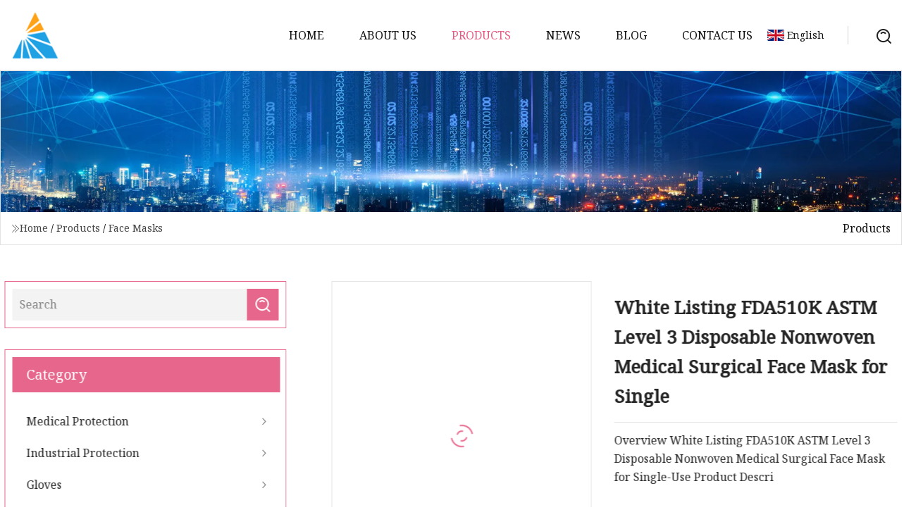

--- FILE ---
content_type: text/html; charset=utf-8
request_url: https://www.metroguards.net/products/white-listing-fda510k-astm-level-3-disposable-nonwoven-medical-surgical-face-mask-for-single
body_size: 7019
content:
<!doctype html>
<html lang="en">
<head>
<meta charset="utf-8" />
<title>White Listing FDA510K ASTM Level 3 Disposable Nonwoven Medical Surgical Face Mask for Single | Linyi Medical Protection Group Co.,Ltd</title>
<meta name="description" content="White Listing FDA510K ASTM Level 3 Disposable Nonwoven Medical Surgical Face Mask for Single" />
<meta name="keywords" content="White Listing FDA510K ASTM Level 3 Disposable Nonwoven Medical Surgical Face Mask for Single" />
<meta name="viewport" content="width=device-width, initial-scale=1.0" />
<meta name="application-name" content="Linyi Medical Protection Group Co.,Ltd" />
<meta name="twitter:card" content="summary" />
<meta name="twitter:title" content="White Listing FDA510K ASTM Level 3 Disposable Nonwoven Medical Surgical Face Mask for Single | Linyi Medical Protection Group Co.,Ltd" />
<meta name="twitter:description" content="White Listing FDA510K ASTM Level 3 Disposable Nonwoven Medical Surgical Face Mask for Single" />
<meta name="twitter:image" content="https://www.metroguards.net/uploads/s/6ba9d71a86744e5681d205b50eea8436.webp" />
<meta http-equiv="X-UA-Compatible" content="IE=edge" />
<meta property="og:site_name" content="Linyi Medical Protection Group Co.,Ltd" />
<meta property="og:type" content="product" />
<meta property="og:title" content="White Listing FDA510K ASTM Level 3 Disposable Nonwoven Medical Surgical Face Mask for Single | Linyi Medical Protection Group Co.,Ltd" />
<meta property="og:description" content="White Listing FDA510K ASTM Level 3 Disposable Nonwoven Medical Surgical Face Mask for Single" />
<meta property="og:url" content="https://www.metroguards.net/products/white-listing-fda510k-astm-level-3-disposable-nonwoven-medical-surgical-face-mask-for-single" />
<meta property="og:image" content="https://www.metroguards.net/uploads/s/6ba9d71a86744e5681d205b50eea8436.webp" />
<link href="https://www.metroguards.net/products/white-listing-fda510k-astm-level-3-disposable-nonwoven-medical-surgical-face-mask-for-single" rel="canonical" />
<link href="https://www.metroguards.net/uploadimg/ico63048.png" rel="shortcut icon" type="image/x-icon" />
<link href="https://fonts.googleapis.com" rel="preconnect" />
<link href="https://fonts.gstatic.com" rel="preconnect" crossorigin />
<link href="https://fonts.googleapis.com/css2?family=Noto+Serif&display=swap" rel="stylesheet" />
<link href="/themes/hestia/toast.css" rel="stylesheet" />
<link href="/themes/hestia/pink/style.css" rel="stylesheet" />
<link href="/themes/hestia/pink/page.css" rel="stylesheet" />
<link href="/themes/hestia/aos.css" rel="stylesheet" />
<script type="application/ld+json">[{"@context":"https://schema.org/","@type":"BreadcrumbList","itemListElement":[{"@type":"ListItem","name":"Home","position":1,"item":"https://www.metroguards.net/"},{"@type":"ListItem","name":"Products","position":2,"item":"https://www.metroguards.net/products"},{"@type":"ListItem","name":"Face Masks","position":3,"item":"https://www.metroguards.net/face-masks"},{"@type":"ListItem","name":"White Listing FDA510K ASTM Level 3 Disposable Nonwoven Medical Surgical Face Mask for Single","position":4,"item":"https://www.metroguards.net/products/white-listing-fda510k-astm-level-3-disposable-nonwoven-medical-surgical-face-mask-for-single"}]}]</script>
</head>
<body class="index">
<!-- header -->
<header>
  <div class="container">
    <a href="/" class="head-logo" title="Linyi Medical Protection Group Co.,Ltd"><img src="/uploadimg/logo63048.png" width="70" height="70" alt="Linyi Medical Protection Group Co.,Ltd"><span>Linyi Medical Protection Group Co.,Ltd</span></a>
    <div class="menu-btn"><em></em><em></em><em></em></div>
    <div class="head-content">
      <nav class="nav"> 
        <ul>
          <li><a href="/">Home</a></li>
          <li><a href="/about-us">About us</a></li>
          <li class="active"><a href="/products">Products</a><em class="iconfont icon-xiangxia"></em>
            <ul class="submenu">
              <li><a href="/medical-protection">Medical Protection</a></li>
              <li><a href="/industrial-protection">Industrial Protection</a></li>
              <li><a href="/gloves">Gloves</a></li>
              <li><a href="/face-masks">Face Masks</a></li>
              <li><a href="/medical-caps">Medical Caps</a></li>
              <li><a href="/medical-gowns">Medical Gowns</a></li>
              <li><a href="/face-protection">Face Protection</a></li>
              <li><a href="/foot-protection">Foot Protection</a></li>
              <li><a href="/head-protection">Head Protection</a></li>
              <li><a href="/medical-clothing">Medical Clothing</a></li>
              <li><a href="/medical-coveralls">Medical Coveralls</a></li>
              <li><a href="/aprons-raincoats">Aprons &amp; Raincoats</a></li>
            </ul>
          </li>
          <li><a href="/news">News</a></li>
          <li><a href="/blog">Blog</a></li>
          <li><a href="/contact-us">Contact us</a></li>
        </ul>
      </nav>
      <div class="head-search"><img src="/themes/hestia/images/search.png" width="21" height="21" alt="search"></div>
      <div class="search-input">
        <input type="text" name="" id="textsearch" placeholder="Keyword">
        <div class="search-btn" onclick="SearchProBtn()"><em class="iconfont icon-search"></em></div>
      </div>
    </div>
    <div class="languagelist">
      <div class="languagelist-title"><img src="/themes/hestia/images/language/en.png" alt="en"><span>English</span></div>
      <div class="languagelist-drop"><span class="languagelist-arrow"></span>
        <ul class="languagelist-wrap">
           <li class="languagelist-active"><a href="https://www.metroguards.net/products/white-listing-fda510k-astm-level-3-disposable-nonwoven-medical-surgical-face-mask-for-single"><img src="/themes/hestia/images/language/en.png" width="24" height="16" alt="English" title="en">English</a></li>
                                    <li>
                                    <a href="https://fr.metroguards.net/products/white-listing-fda510k-astm-level-3-disposable-nonwoven-medical-surgical-face-mask-for-single">
                                            <img src="/themes/hestia/images/language/fr.png" width="24" height="16" alt="Français" title="fr">
                                            Français
                                        </a>
                                    </li>
                                    <li>
                                    <a href="https://de.metroguards.net/products/white-listing-fda510k-astm-level-3-disposable-nonwoven-medical-surgical-face-mask-for-single">
                                            <img src="/themes/hestia/images/language/de.png" width="24" height="16" alt="Deutsch" title="de">
                                            Deutsch
                                        </a>
                                    </li>
                                    <li>
                                    <a href="https://es.metroguards.net/products/white-listing-fda510k-astm-level-3-disposable-nonwoven-medical-surgical-face-mask-for-single">
                                            <img src="/themes/hestia/images/language/es.png" width="24" height="16" alt="Español" title="es">
                                            Español
                                        </a>
                                    </li>
                                    <li>
                                        <a href="https://it.metroguards.net/products/white-listing-fda510k-astm-level-3-disposable-nonwoven-medical-surgical-face-mask-for-single">
                                            <img src="/themes/hestia/images/language/it.png" width="24" height="16" alt="Italiano" title="it">
                                            Italiano
                                        </a>
                                    </li>
                                    <li>
                                    <a href="https://pt.metroguards.net/products/white-listing-fda510k-astm-level-3-disposable-nonwoven-medical-surgical-face-mask-for-single">
                                            <img src="/themes/hestia/images/language/pt.png" width="24" height="16" alt="Português" title="pt">
                                            Português
                                        </a>
                                    </li>
                                    <li>
                                    <a href="https://ja.metroguards.net/products/white-listing-fda510k-astm-level-3-disposable-nonwoven-medical-surgical-face-mask-for-single"><img src="/themes/hestia/images/language/ja.png" width="24" height="16" alt="日本語" title="ja"> 日本語</a>
                                    </li>
                                    <li>
                                    <a href="https://ko.metroguards.net/products/white-listing-fda510k-astm-level-3-disposable-nonwoven-medical-surgical-face-mask-for-single"><img src="/themes/hestia/images/language/ko.png" width="24" height="16" alt="한국어" title="ko"> 한국어</a>
                                    </li>
                                    <li>
                                    <a href="https://ru.metroguards.net/products/white-listing-fda510k-astm-level-3-disposable-nonwoven-medical-surgical-face-mask-for-single"><img src="/themes/hestia/images/language/ru.png" width="24" height="16" alt="Русский" title="ru"> Русский</a>
                                    </li>
        </ul>
      </div>
    </div>
  </div>
</header>
<!-- header -->
<!-- main -->
<main>
  <section class="products-banner">
    <div class="products-banner-content"><img src="/themes/hestia/images/inner-banner.webp" class="products-banner-img" alt="banner">
      <div class="container products-banner-crumbs">
        <div><em class="iconfont icon-jiantou1"></em><a href="/" class="products-banner-crumbs-title">Home</a> / <a href="/products" class="products-banner-crumbs-title">Products</a> / <a href="/face-masks" class="products-banner-crumbs-title">Face Masks</a></div>
        <div class="products-banner-crumbs-right"><span>Products</span></div>
      </div>
    </div>
  </section>
  <section class="product-details">
    <div class="container product-details-content">
      <div class="product-list-left" data-aos="fade-right" data-aos-duration="900">
        <div class="product-left-top">
          <input type="text" name="" id="textsearch" placeholder="Search">
          <div class="product-left-top-search" onclick="SearchProBtn()"><img src="/themes/hestia/images/page-search.webp" alt="pageSearch"></div>
        </div>
        <div class="product-left-center">
          <div>Category</div>
          <ul>
              <li><a href="/medical-protection">Medical Protection<em class="iconfont icon-jinrujiantou"></em></a></li>
              <li><a href="/industrial-protection">Industrial Protection<em class="iconfont icon-jinrujiantou"></em></a></li>
              <li><a href="/gloves">Gloves<em class="iconfont icon-jinrujiantou"></em></a></li>
              <li class="list-active"><a href="/face-masks">Face Masks<em class="iconfont icon-jinrujiantou"></em></a></li>
              <li><a href="/medical-caps">Medical Caps<em class="iconfont icon-jinrujiantou"></em></a></li>
              <li><a href="/medical-gowns">Medical Gowns<em class="iconfont icon-jinrujiantou"></em></a></li>
              <li><a href="/face-protection">Face Protection<em class="iconfont icon-jinrujiantou"></em></a></li>
              <li><a href="/foot-protection">Foot Protection<em class="iconfont icon-jinrujiantou"></em></a></li>
              <li><a href="/head-protection">Head Protection<em class="iconfont icon-jinrujiantou"></em></a></li>
              <li><a href="/medical-clothing">Medical Clothing<em class="iconfont icon-jinrujiantou"></em></a></li>
              <li><a href="/medical-coveralls">Medical Coveralls<em class="iconfont icon-jinrujiantou"></em></a></li>
              <li><a href="/aprons-raincoats">Aprons & Raincoats<em class="iconfont icon-jinrujiantou"></em></a></li>
          </ul>
        </div>
        <div class="product-left-bottom">
          <div>Recommended products</div>
          <ul>
            <li><a href="/products/60-kva-automatic-servo-controlled-air-cooled-single-phase-voltage-stabilizerregulator-for-router-industrial-machine-withwithout-surge-protection" class="lazy-wrap"><img data-src="/uploads/s/5d58f416d76f4e15a2d99c8cede3abdc.webp" class="lazy" alt="60 kVA Automatic Servo Controlled Air Cooled Single Phase Voltage Stabilizer/Regulator for Router Industrial Machine with/Without Surge Protection">
              <div class="lazy-load">
                <div></div>
                <div></div>
              </div>
            </a></li>
            <li><a href="/products/apron-cryogenic-liquid-nitrogen-safety-apron" class="lazy-wrap"><img data-src="/uploads/s/0faf5ca0ac8f40a78905a492445ff4cf.webp" class="lazy" alt="Apron Cryogenic Liquid Nitrogen Safety Apron">
              <div class="lazy-load">
                <div></div>
                <div></div>
              </div>
            </a></li>
            <li><a href="/products/protection-tube-entry-m2215-extension-wire-entry-m2215m2015-thermocouple-heads" class="lazy-wrap"><img data-src="/uploads/s/835a256eb6394c8088c315dc3078d67f.webp" class="lazy" alt="Protection Tube Entry: M22*1.5 /Extension Wire Entry: M22*1.5/M20*1.5 Thermocouple Heads">
              <div class="lazy-load">
                <div></div>
                <div></div>
              </div>
            </a></li>
            <li><a href="/products/temperature-sensor-thermocouple-protection-head" class="lazy-wrap"><img data-src="/uploads/s/a01a5a5fc6154eba8ab588de0bcb04a4.webp" class="lazy" alt="Temperature Sensor Thermocouple Protection Head">
              <div class="lazy-load">
                <div></div>
                <div></div>
              </div>
            </a></li>
            <li><a href="/products/custom-embroidery-logo-design-cotton-polyester-thick-waiter-waist-aprons-kitchen" class="lazy-wrap"><img data-src="/uploads/s/5583a9fcdd684212a6f2a45e0e48ab3d.webp" class="lazy" alt="Custom Embroidery Logo Design Cotton Polyester Thick Waiter Waist Aprons Kitchen">
              <div class="lazy-load">
                <div></div>
                <div></div>
              </div>
            </a></li>
            <li><a href="/products/custom-digital-printing-pink-flowers-cotton-or-polyester-kitchen-textile-apron-used-for-cooking-baking-cleaning" class="lazy-wrap"><img data-src="/uploads/s/de29ad8df05f4404a836500aa8f915a3.webp" class="lazy" alt="Custom Digital Printing Pink Flowers Cotton or Polyester Kitchen Textile Apron Used for Cooking Baking Cleaning">
              <div class="lazy-load">
                <div></div>
                <div></div>
              </div>
            </a></li>
          </ul>
        </div>
      </div>
      <div class="product-details-right" data-aos="fade-left" data-aos-duration="900">
        <div class="details-right-top">
          <div class="details-r-top-left lazy-wrap"><img data-src="/uploads/s/6ba9d71a86744e5681d205b50eea8436.webp" class="lazy" alt="White Listing FDA510K ASTM Level 3 Disposable Nonwoven Medical Surgical Face Mask for Single">
            <div class="lazy-load">
              <div></div>
              <div></div>
            </div>
          </div>
          <div class="details-r-top-right">
            <h1 class="pro-title">White Listing FDA510K ASTM Level 3 Disposable Nonwoven Medical Surgical Face Mask for Single</h1>
            <div class="pro-theme">Overview White Listing FDA510K ASTM Level 3 Disposable Nonwoven Medical Surgical Face Mask for Single-Use Product Descri</div>
            <div class="sharewrap"></div>
            <div class="pro-btn-list"><a href="#sendinquiry" class="inquiry-btn">Send inquiry</a></div>
          </div>
        </div>
        <div class="details-right-center">Overview                                                            <h5>Basic Info.</h5>                                        <table border="1" cellpadding="0" cellspacing="0" class="table">                                            <tbody><tr>                            <td>Model NO.</td>                            <td>WELLMIEN-SM002</td>                        </tr>                                            <tr>                            <td>Shape</td>                            <td>Flat</td>                        </tr>                                            <tr>                            <td>Sterilization</td>                            <td>Non Sterilization</td>                        </tr>                                            <tr>                            <td>Age Group</td>                            <td>Adult</td>                        </tr>                                            <tr>                            <td>Color</td>                            <td>White, Sky Blue, Yellow, Pink</td>                        </tr>                                            <tr>                            <td>Quality Guarantee Period</td>                            <td>Three Years</td>                        </tr>                                            <tr>                            <td>Ethylene Oxide Sterilization</td>                            <td>Without Ethylene Oxide Sterilization</td>                        </tr>                                            <tr>                            <td>Logo Printing</td>                            <td>Customized</td>                        </tr>                                            <tr>                            <td>Group</td>                            <td>Both</td>                        </tr>                                            <tr>                            <td>Material</td>                            <td>Non-woven Fabric</td>                        </tr>                                            <tr>                            <td>Certification</td>                            <td>CE, FDA, ISO13485</td>                        </tr>                                            <tr>                            <td>Usage</td>                            <td>Laboratory, Clinic, Food Processing, Hospital, etc</td>                        </tr>                                            <tr>                            <td>Transport Package</td>                            <td>50PCS/Box, 40boxes/CTN</td>                        </tr>                                            <tr>                            <td>Specification</td>                            <td>17.5X9.5cm(Adult); 14.5X9.5cm(Child)</td>                        </tr>                                            <tr>                            <td>Trademark</td>                            <td>WELLMIEN</td>                        </tr>                                            <tr>                            <td>Origin</td>                            <td>China, Jiangsu</td>                        </tr>                                            <tr>                            <td>HS Code</td>                            <td>63079000</td>                        </tr>                                            <tr>                            <td>Production Capacity</td>                            <td>9000000</td>                        </tr>                                    </tbody></table>                                                <h5>Product Description</h5>                                                                            <strong>White Listing FDA510K ASTM Level 3 Disposable Nonwoven Medical Surgical Face Mask for Single-Use</strong><p>Product Description</p><p><table><tbody><tr><td><strong>Style</strong></td><td>earloop</td></tr><tr><td><strong>Size</strong></td><td>17.5*9.5cm</td></tr><tr><td><strong>Material</strong></td><td>3ply: SBPP,MB,SBPP</td></tr><tr><td><strong>Certification</strong></td><td>FDA 510K, CE, ISO13485</td></tr><tr><td><strong>Structure</strong></td><td>without face visor</td></tr><tr><td><strong>Type</strong></td><td>without soft foam</td></tr><tr><td><strong>Nose clip</strong></td><td>double wire</td></tr></tbody></table></p><p>Specification:</p><p>1.Conform to FDA 510K (No:K101000).</p><p>2. Glass fiber-free and latex-free.</p><p>3. Breathing Resistance (Delta P)&lt;6.0.</p><p>4.Bacterial Filtration Efficiency (BFE%) &gt;99%</p><p>5.Particle Filtration Efficiency(PFE%)&gt;99%.</p><p>6. Synthetic Blood Penetration Resistance: 160mmHg.<br> </p><p>Detailed Photos</p><p><img src="/uploads/p/19d4b6a0bf37442bb6b340a73954f683.webp" alt="White Listing FDA510K ASTM Level 3 Disposable Nonwoven Medical Surgical Face Mask for Single-Use"></p><p><img src="/uploads/p/7570ff49bdfc4a66832fabdc4ef2f261.webp" alt="White Listing FDA510K ASTM Level 3 Disposable Nonwoven Medical Surgical Face Mask for Single-Use"></p><p><img src="/uploads/p/d0f9c873d1a8488dadb522412808a8ee.webp" alt="White Listing FDA510K ASTM Level 3 Disposable Nonwoven Medical Surgical Face Mask for Single-Use"></p><p>Packaging &amp; Shipping</p><p>Packing: </p><table cellpadding="0" cellspacing="0"><colgroup><col><col><col><col><col></colgroup><tbody><tr><td><strong>Normal Packing</strong></td><td><strong>QTY<br>(pc)</strong></td><td><strong>Carton Size<br>(cm)</strong></td><td><strong>N.G<br>(kg/ctn)</strong></td><td><strong>W.G<br>(kg/ctn)</strong></td><td><p><strong>Prodution Time </strong><br><strong>(day)</strong></p></td></tr><tr><td rowspan="4">50pcs/box<br>40boxes/ctn</td><td>200,000</td><td rowspan="4">52X40X36</td><td rowspan="4">7.5</td><td rowspan="4">8.5</td><td>10</td></tr><tr><td>700,000<br>(1X20GP)</td><td>15</td></tr><tr><td>1,440,000<br>(1X40GP)</td><td>20</td></tr><tr><td>1,720,000<br>(1X40HQ)</td><td>20</td></tr><tr><td colspan="6"><p>Remark: Production time is based on quantity and the time of order confirmation.</p></td></tr></tbody></table><p>Shipping Port: Shanghai or Wuhan.</p><p>Packing Picture:<br></p><p><img src="/uploads/p/1887be426377453cbe7fbb5511c5f30d.webp" alt="White Listing FDA510K ASTM Level 3 Disposable Nonwoven Medical Surgical Face Mask for Single-Use"></p><br>Remark: To better ensure the safety of your goods, professional, environmentally friendly, convenient, and efficient packaging services will be provided.<p>Product Parameters</p><p>Wellmien Performance for Surgical Face Mask ASTM Level 3 Non-Woven FDA510K:</p><table cellspacing="0"><tbody><tr><td><p><strong>Standard Class</strong></p></td><td><p><strong>Breathing Filtration Efficiency (BFE)</strong></p></td><td><p><strong>Breathing Resistance (mmH20/cm2)</strong></p></td><td><p><strong>Splash Resistance<br>(mmHg)</strong></p></td><td><p><strong>Particulate Filtration Efficiency (PFE)</strong></p></td></tr><tr><td><p>FDA 510K <br>ASTM F 2100<br>Level 3</p></td><td><p>&gt;99%</p></td><td><p>&lt; 6,0</p></td><td><p>160</p></td><td><p>&gt;99%</p></td></tr></tbody></table><p>FDA 510 K Requirements:</p><table cellpadding="0" cellspacing="0"><colgroup><col><col><col><col><col></colgroup><tbody><tr><td colspan="5"><strong>MEDICAL FACE MASK TESTS AND REQUIREMENTS</strong><br>U.S.A.: ASTM F2100-19 STANDARD SPECIFICATION FOR PERFORMANCE OF MATERIALS USED IN MEDICAL FACE MASKS</td></tr><tr><td colspan="2" rowspan="2">Test Item</td><td colspan="3">ASTM F2100-19</td></tr><tr><td>Level 1</td><td>Level 2</td><td>Level 3</td></tr><tr><td rowspan="3">Barrier Testing</td><td>BFE%<br>ASTM F2101</td><td>≥95</td><td colspan="2">≥98</td></tr><tr><td>PFE%<br>ASTM F2299</td><td>≥95</td><td colspan="2">≥98</td></tr><tr><td>Synthetic Blood <br>ASTM F1862</td><td>Pass at 80mmHg</td><td>Pass at 120mmHg</td><td>Pass at 160mmHg</td></tr><tr><td>Physical Testing</td><td>Differential Pressure</td><td>&lt;5.0 mmH2O/cm³</td><td colspan="2">&lt;6.0 mmH2O/cm³</td></tr><tr><td rowspan="3">Safety Testing</td><td>Flammability<br>16 CFR Part 1610</td><td colspan="3">Class 1 (≥ 3.5 seconds)</td></tr><tr><td>Microbial Cleanliness<br>ISO 11737-1</td><td colspan="3">Not required</td></tr><tr><td>Biocompatibility<br>ISO 10993</td><td colspan="3">510 K Guidance recommends testing to ISO 10993</td></tr><tr><td colspan="2">Sampling<br>ANSI/ASQC Z1.4<br>ISO 2859-1</td><td colspan="3">1. AQL 4% for BFE,PFE, Delta P<br>2. 32 masks for Synthetic Blood<br>(Pass=≥29 passing, Fail=≤28 passing)<br>3. 14 masks for Flammability</td></tr></tbody></table><p>Applications</p><p>[Scope of Application]: It covers the user's mouth, nose, and jaw to provide a physical barrier against the direct penetration of pathogens, microorganisms, body fluids, particles, etc.</p><br><b>[Raw Materials, Structure, and Composition of the Product]:</b><br>The product consists of a mask body, a nose clip, and a mask band. The mask body is divided into three layers: inner and outer layers are polypropylene (PP) non-woven cloth, and the middle layer is polypropylene (PP) melt-sprayed cloth. The nose clip is made of galvanized iron wire with PE material. The masked band is spandex.<br>[Product Contraindications]: None.<br><b>[Usage]:</b><br>How to wear the mask:<ol><li>The dark side of the mask should be worn on the outside, while the light side should be close to the mouth. The nose clip should be put on the nose, and the mask should cover the nose and mouth. Two elastic ear-loops hang on each ear.</li><li>Put the fingertips on the nose clip, start from the middle, press onward with the fingers and gradually move to both sides, and shape the nose clip according to the shape of the bridge of the nose;</li><li>Adjust the mask belt appropriately according to personal comfort.</li></ol>How to remove mask:<br>a)Do not touch the front of the mask (contaminated surface).<br>b)Remove elastic bands from both ears.<br>c)The elastic band used to hold the mask only is thrown into the clinical waste container.<p>One-stop shopping</p><p><b>OUR TOP 10 SALES PRODUCT</b></p> <br>OUR OTHER PRODUCT<br> <br><strong>HOT PRODUCT</strong><br></div>
        <div class="details-right-bottom">
          <div class="details-right-bottom-page">
            <a href="/products/aami-level-2-medical-disposable-surgical-hospital-isolation-gown-oem-customized-protective-gown-surgical-gown">Previous: AAMI Level 2 Medical Disposable Surgical Hospital Isolation Gown OEM Customized Protective Gown Surgical Gown</a>
            <a href="/products/disposable-medical-use-cpe-protection-gown-with-thumb-loops">Next: Disposable Medical Use CPE Protection Gown with Thumb Loops</a>
          </div>
          <div class="product-describe" id="sendinquiry">Send inquiry</div>
          <div class="details-right-bottom-inqurey">
          <input type="hidden" name="domain" id="in-domain" value="metroguards.net">
            <div class="details-b-inquiry-input">
              <input type="text" name="" id="in-name" placeholder="Your Name:">
              <input type="text" name="" id="in-email" placeholder="Your Email:">
            </div>
            <div class="details-b-inquiry-text">
              <textarea name="" id="in-content" placeholder="Content*:"></textarea>
            </div>
          </div>
          <div class="product-describe-sub" onclick="SendInquiry()">Send</div>
        </div>
      </div>
    </div>
  </section>
</main>

<!-- main -->
<!-- footer -->
<footer class="footer">
  <div class="container footer-top">
    <div class="footer-content footer-left" data-aos="fade-up" data-aos-duration="900">
      <p class="footer-item-title">Quick navigation</p>
      <span class="wrie"></span>
      <ul>
        <li><a href="/"><em class="iconfont icon-jinrujiantou"></em>Home</a></li>
        <li><a href="/about-us"><em class="iconfont icon-jinrujiantou"></em>About us</a></li>
        <li><a href="/products"><em class="iconfont icon-jinrujiantou"></em>Products</a></li>
        <li><a href="/news"><em class="iconfont icon-jinrujiantou"></em>News</a></li>
        <li><a href="/blog"><em class="iconfont icon-jinrujiantou"></em>Blog</a></li>
        <li><a href="/contact-us"><em class="iconfont icon-jinrujiantou"></em>Contact us</a></li>
        <li><a href="/sitemap.xml"><em class="iconfont icon-jinrujiantou"></em>Sitemap</a></li>
      </ul>
    </div>
    <div class="footer-content footer-center" data-aos="fade-up" data-aos-duration="1000">
      <p class="footer-item-title">Product</p>
      <span class="wrie"></span>
      <div class="footer-center-content">
        <ul class="footer-center-content-left">
          <li><a href="/medical-protection"><em class="iconfont icon-jinrujiantou"></em>Medical Protection</a></li>
          <li><a href="/industrial-protection"><em class="iconfont icon-jinrujiantou"></em>Industrial Protection</a></li>
          <li><a href="/gloves"><em class="iconfont icon-jinrujiantou"></em>Gloves</a></li>
          <li><a href="/face-masks"><em class="iconfont icon-jinrujiantou"></em>Face Masks</a></li>
          <li><a href="/medical-caps"><em class="iconfont icon-jinrujiantou"></em>Medical Caps</a></li>
          <li><a href="/medical-gowns"><em class="iconfont icon-jinrujiantou"></em>Medical Gowns</a></li>
          <li><a href="/face-protection"><em class="iconfont icon-jinrujiantou"></em>Face Protection</a></li>
          <li><a href="/foot-protection"><em class="iconfont icon-jinrujiantou"></em>Foot Protection</a></li>
          <li><a href="/head-protection"><em class="iconfont icon-jinrujiantou"></em>Head Protection</a></li>
          <li><a href="/medical-clothing"><em class="iconfont icon-jinrujiantou"></em>Medical Clothing</a></li>
        </ul>
      </div>
    </div>
    <div class="footer-content footer-right" data-aos="fade-up" data-aos-duration="1100">
      <p class="footer-item-title">Partner company</p>
      <span class="wrie"></span>
      <ul>
<li><a href="https://www.ebiochemical.com/nutritions/vitamins/" target="_blank">Vitamins factory</a></li><li><a href="https://www.hfmetalroof.com/roofing-wall-system/standing-seam-metal-roofing-sheets/standing-seam-roof-panels.html" target="_blank">China Standing Seam Roof Panels</a></li><li><a href="https://www.qzyjjzmb.com/" target="_blank">www.qzyjjzmb.com</a></li><li><a href="https://www.fwtsialloy.com/pulverized-coal-injection/carbon-powder-75.html" target="_blank">China Carbon Powder 75 manufacturers</a></li><li><a href="https://www.solayis.com/" target="_blank">Ningbo Spark Leisure Products Co., Ltd.</a></li><li><a href="https://www.vickwest.com/" target="_blank">www.vickwest.com</a></li><li><a href="https://www.detaimec.com/exhaust-systems/universal-parts-of-exhaust/" target="_blank">Universal Parts Of Exhaust Free Sample</a></li><li><a href="https://www.admwtech.com/" target="_blank">www.admwtech.com</a></li>      </ul>
    </div>
  </div>
  <div class="container footer-bottom">
    <ul>
      <li><a href="/products" rel="nofollow" title="facebook"><em class="iconfont icon-facebook"></em></a></li>
      <li><a href="/products" rel="nofollow" title="twitter"><em class="iconfont icon-twitter-fill"></em></a></li>
      <li><a href="/products" rel="nofollow" title="pinterest"><em class="iconfont icon-pinterestpinterest30"></em></a></li>
      <li><a href="/products" rel="nofollow" title="linkedin"><em class="iconfont icon-linkedin"></em></a></li>
      <li><a href="/products" rel="nofollow" title="TikTok"><em class="iconfont icon-icon_TikTok"></em></a></li>
      <li><a href="/products" rel="nofollow" title="youtube"><em class="iconfont icon-youtube"></em></a></li>
    </ul>
    <p>Copyright &copy; metroguards.net, all rights reserved.&nbsp;&nbsp;<a href="/privacy-policy">Privacy Policy</a></p>
    <p>E-mail: <a href="mail:grace@metroguards.net" target="_blank"><span class="__cf_email__" data-cfemail="2c4b5e4d4f496c4149585e434b594d5e485f02424958">[email&#160;protected]</span></a></p>
  </div>
  <div class="gotop"><span>TOP</span></div>
</footer>
<!-- footer -->
 
<!-- script --> 
<script data-cfasync="false" src="/cdn-cgi/scripts/5c5dd728/cloudflare-static/email-decode.min.js"></script><script src="/themes/hestia/js/axios.min.js"></script>
<script src="/themes/hestia/js/jq.3.6.1.js"></script>
<script src="/themes/hestia/js/aos.js"></script>
<script src="/themes/hestia/js/share.js"></script>
<script src="/themes/hestia/js/lazyload.js"></script>
<script src="/themes/hestia/js/totast.js"></script>
<script src="/themes/hestia/js/sub.js"></script>
<script src="/themes/hestia/js/head.js"></script>
<script type="text/javascript" src="//info.53hu.net/traffic.js?id=08a984h6ak"></script>
<script defer src="https://static.cloudflareinsights.com/beacon.min.js/vcd15cbe7772f49c399c6a5babf22c1241717689176015" integrity="sha512-ZpsOmlRQV6y907TI0dKBHq9Md29nnaEIPlkf84rnaERnq6zvWvPUqr2ft8M1aS28oN72PdrCzSjY4U6VaAw1EQ==" data-cf-beacon='{"version":"2024.11.0","token":"d56888a2ca69472eb0a79791460aae15","r":1,"server_timing":{"name":{"cfCacheStatus":true,"cfEdge":true,"cfExtPri":true,"cfL4":true,"cfOrigin":true,"cfSpeedBrain":true},"location_startswith":null}}' crossorigin="anonymous"></script>
</body>
</html>


--- FILE ---
content_type: application/javascript
request_url: https://www.metroguards.net/jk23cp0w7g0qw968a52o?c=x7q88m5u
body_size: -247
content:
var id = "017ee976046a1270c6dcce5320670c8a";
        
